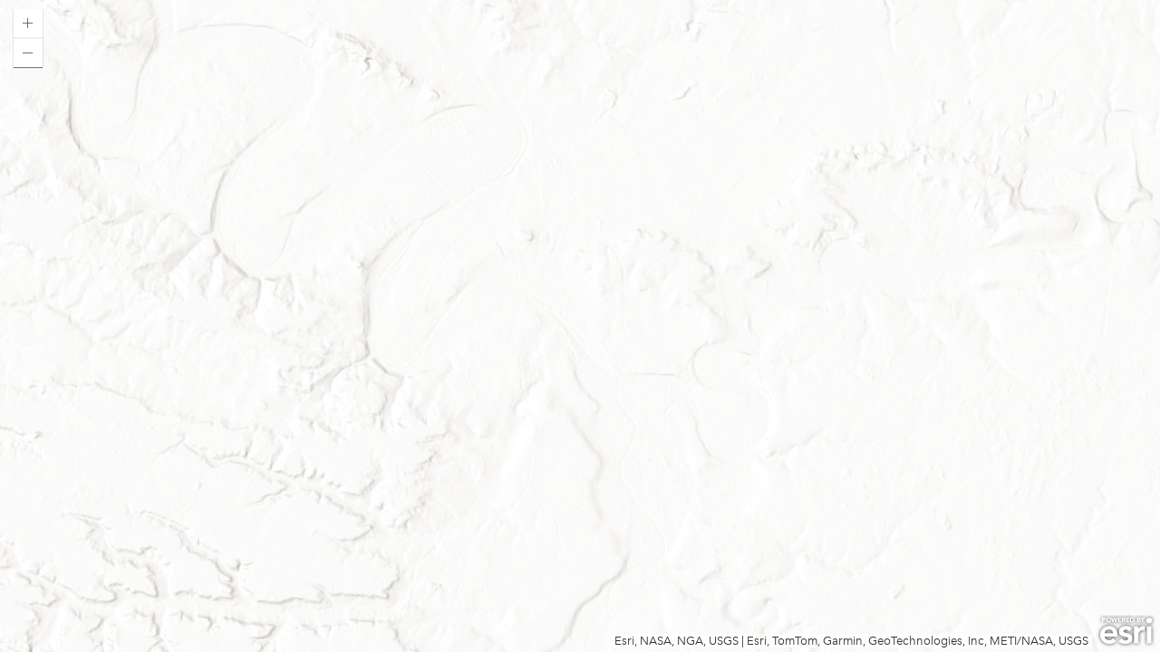

--- FILE ---
content_type: application/javascript
request_url: https://bytelsir.maps.arcgis.com/apps/Embed/js/main.js
body_size: 4818
content:
define(["dojo/parser", "dojo/dom-attr", "dojo/dom-geometry", "dojo/on", "dojo/_base/declare", "dojo/_base/lang", "dojo/_base/kernel", "dojo/query", "dojo/Deferred", "dojo/promise/all", "dojo/dom-class", "dojo/dom-construct", "dijit/registry", "esri/domUtils", "esri/lang", "esri/arcgis/utils", "esri/dijit/Popup", "application/MapUrlParams", "application/sniff", "dojo/domReady!"], function (e, i, t, o, a, n, s, r, c, l, h, d, p, g, f, u, m, b, v) { return a(null, { config: {}, startup: function (i) { if (document.documentElement.lang = s.locale, e.parse(), i) { if (this.config = i, window.config = i, this.config.sharedThemeConfig && this.config.sharedThemeConfig.attributes && this.config.sharedThemeConfig.attributes.theme && (this.config.theme = "light"), this.config.customstyle) { var t = document.createElement("style"); t.appendChild(document.createTextNode(this.config.customstyle)), document.head.appendChild(t) } v("drawer") ? require(["application/Drawer"], n.hitch(this, function (e) { this._drawer = new e({ borderContainer: "border_container", contentPaneCenter: "cp_center", direction: this.config.i18n.direction, config: this.config, displayDrawer: this.config.legend || this.config.details || this.config.popup_sidepanel || this.config.legendlayers, drawerOpen: this.config.show_panel }), this._drawer.startup(), this._buildMapUI() })) : (h.add(document.body, "no-title"), this._buildMapUI()) } else { var o = new Error("Main:: Config is not defined"); this.reportError(o); (new c).reject(o) } }, reportError: function (e) { h.remove(document.body, "app-loading"), h.add(document.body, "app-error"); var i = document.getElementById("loading_message"); i && (this.config && this.config.i18n ? i.innerHTML = this.config.i18n.map.error + ": " + e.message : i.innerHTML = e.message) }, _buildMapUI: function () { var e = this.config.itemInfo || this.config.webmap; new b({ center: this.config.center || null, extent: this.config.extent || null, level: this.config.level || null, marker: this.config.marker || null, mapSpatialReference: e.itemData.spatialReference, defaultMarkerSymbol: this.config.markerSymbol, defaultMarkerSymbolWidth: this.config.markerSymbolWidth, defaultMarkerSymbolHeight: this.config.markerSymbolHeight, geometryService: this.config.helperServices.geometry.url }).processUrlParams().then(n.hitch(this, function (i) { this._createWebMap(e, i) }), n.hitch(this, function (e) { this.reportError(e) })) }, _addScalebar: function () { var e = new c; return require(["application/sniff!scale?esri/dijit/Scalebar"], n.hitch(this, function (i) { if (!i) return void e.resolve(); new i({ map: this.map, scalebarUnit: this.config.units }); e.resolve() })), e.promise }, _addZoom: function () { var e = new c; return this.config.home && this.config.zoom ? require(["application/sniff!home?esri/dijit/HomeButton"], n.hitch(this, function (i) { if (!i) return void e.resolve(); new i({ map: this.map }, d.create("div", {}, r(".esriSimpleSliderIncrementButton")[0], "after")).startup(), e.resolve() })) : (h.add(document.body, "no-home"), e.resolve()), e.promise }, _addLayerList: function () { var e = new c; return require(["application/sniff!legendlayers?esri/dijit/LayerList"], n.hitch(this, function (i) { if (!i) return void e.resolve(); var t = document.createElement("link"); t.type = "text/css", t.href = "//js.arcgis.com/3.38/esri/dijit/LayerList/css/LayerList.css", t.rel = "stylesheet", document.getElementsByTagName("head")[0].appendChild(t), new i({ map: this.map, showLegend: !0, layers: u.getLayerList(this.config.response) }, d.create("div", {}, p.byId("legend").domNode)).startup(), e.resolve() })), e.promise }, _addLegend: function () { var e = new c; return require(["application/sniff!legend?esri/dijit/Legend"], n.hitch(this, function (i) { if (!i) return void e.resolve(); new i({ map: this.map, layerInfos: u.getLegendLayers(this.config.response) }, d.create("div", {}, p.byId("legend").domNode)).startup(), e.resolve() })), e.promise }, _setupFind: function () { var e = new c; return this.config.find || this.config.feature || null !== this.config.customUrlLayer.id && this.config.customUrlLayer.fields.length > 0 && null !== this.config.customUrlParam ? require(["esri/dijit/Search", "esri/urlUtils"], n.hitch(this, function (i, t) { if (!i && !t) return void e.resolve(); var a = null, s = null, r = null, c = null; if (null !== this.config.customUrlLayer.id && this.config.customUrlLayer.fields.length > 0 && null !== this.config.customUrlParam) { var l = t.urlToObject(document.location.href); l.query = l.query || {}, l.query = f.stripTags(l.query); var h = null; for (var d in l.query) l.query.hasOwnProperty(d) && d.toUpperCase() === this.config.customUrlParam.toUpperCase() && (h = d); if (c = l.query[h], v = this.map.getLayer(this.config.customUrlLayer.id)) { var p = this.config.customUrlLayer.fields[0].fields; r = { exactMatch: !0, outFields: ["*"], featureLayer: v, displayField: p[0], searchFields: p } } } if (this.config.feature && (a = decodeURIComponent(this.config.feature))) { var g = a.split(";"); if (g.length && 3 !== g.length && (g = a.split(",")), (a = g) && a.length && 3 === a.length) { var u = a[0], m = a[1], b = a[2], v = null; v = this.map.getLayer(u), v && (r = { exactMatch: !0, outFields: ["*"], featureLayer: v, displayField: m, searchFields: [m] }, c = b) } } this.config.find && (s = decodeURIComponent(this.config.find), c = s); var y = new i({ map: this.map, zoomScale: this.config.customUrlLayerZoomScale || 1e3 }); y.startup(), r && y.set("sources", [r]), y.startup(), y.search(c).then(n.hitch(this, function (e) { if (this.config.customUrlLayerZoomScale) { var i = e[0]; if (i) { var t = i[0]; t && t.extent && this.map.setScale(this.config.customUrlLayerZoomScale).then(n.hitch(this, function () { this.map.centerAt(t.extent.getCenter()) })) } } o.once(this.map.infoWindow, "hide", n.hitch(this, function () { y.clear(), y.destroy() })) })), e.resolve() })) : e.resolve(), e.proise }, _setupSearch: function () { var e = new c; return require(["application/sniff!search?esri/dijit/Search", "application/sniff!search?esri/tasks/locator", "application/sniff!search?application/SearchSources"], n.hitch(this, function (i, t, o) { if (!i && !t && !o) return void e.resolve(); var a = { map: this.map, useMapExtent: this.config.searchextent, itemData: this.config.response.itemInfo.itemData }; this.config.searchOptions && this.config.searchOptions.sources ? (this.config.searchOptions.hasOwnProperty("enableSearchingAll") && (a.enableSearchingAll = !0), a.applicationConfiguredSources = this.config.searchOptions.sources, this.config.searchOptions.hasOwnProperty("activeSourceIndex") && (a.activeSourceIndex = this.config.searchOptions.activeSourceIndex)) : a.geocoders = this.config.helperServices.geocode || []; var n = new o(a), s = n.createOptions(); s.enableButtonMode = !0, s.expanded = !0; var r = new i(s, d.create("div", { id: "search", className: "simpleGeocoder" }, "mapDiv")); if (h.add(r.domNode, "simpleGeocoder"), r.startup(), this.config.find) { r.set("value", this.config.find); var c = r.activeSourceIndex; r.set("activeSourceIndex", "all"), r.search(this.config.find).then(function () { r.set("activeSourceIndex", c) }) } e.resolve() })), e.promise }, _addBasemapGallery: function () { var e = new c; return require(["application/sniff!basemap_gallery?esri/dijit/BasemapGallery"], n.hitch(this, function (i) { if (!i) return void e.resolve(); var t = { showArcGISBasemaps: !0, bingMapsKey: this.config.orgInfo.bingKey || "", portalUrl: this.config.sharinghost, basemapsGroup: this._getBasemapGroup(), map: this.map }, a = null, s = d.create("div", { id: "gallery_container" }, "mapDiv"); this.gallery_container = s, d.create("div", { class: "arrow_box", innerHTML: "<div class='basemap_title'>" + this.config.i18n.tools.basemap.title + "</div><span tabindex='0' role='button' aria-label='" + this.config.i18n.tools.basemap.close + "' id='esri-icon-close' class='esri-icon-close'></span><div id='full_gallery'></div>" }, s); var r = d.create("div", { class: "icon-basemap-container active-toggle", tabindex: "0", "aria-label": this.config.i18n.tools.basemap.label, role: "button", click: n.hitch(this, this._displayBasemapContainer) }, this.map.id + "_root"); d.create("div", { class: "icon-basemap", title: this.config.i18n.tools.basemap.label }, r), this.config.zoom && this.config.zoom_position && (h.add(r, "embed-" + this.config.zoom_position), h.add(this.gallery_container, "embed-" + this.config.zoom_position)), a = new i(t, "full_gallery"), a.startup(); var c = document.getElementById("esri-icon-close"); c && o(c, "click", n.hitch(this, function () { this._displayBasemapContainer() })), this._displayBasemapContainer(), e.resolve() })), e.promise }, _addBasemapToggle: function () { var e = new c; return require(["application/sniff!basemap_toggle?esri/dijit/BasemapToggle", "application/sniff!basemap_toggle?esri/basemaps"], n.hitch(this, function (i, t) { if (!i && !t) return void e.resolve(); if (!this.config.basemap_gallery) { var a = d.create("div", {}, "mapDiv"), s = new i({ map: this.map, basemap: this.config.alt_basemap || "satellite" }, a), r = [], c = this.map.getLayersVisibleAtScale(this.map.getScale()); if (c) for (var l = 0; l < c.length; l++)if (c[l]._basemapGalleryLayerType) { var p = this.map.getLayer(c[l].id); p && r.push(p) } if (o.once(this.map, "basemap-change", n.hitch(this, function () { if (r && r.length) for (var e = 0; e < r.length; e++)r[e].setVisibility(!1) })), this.config.response && this.config.response.itemInfo && this.config.response.itemInfo.itemData && this.config.response.itemInfo.itemData.baseMap) { var g = this.config.response.itemInfo.itemData.baseMap; if ("World Dark Gray Base" === g.title && (g.title = "Dark Gray Canvas"), g.title) for (var f in t) g.title === this._getBasemapName(f) && (s.defaultBasemap = f, "dark-gray" === f && this.map.layerIds && this.map.layerIds.length > 0 && (this.map.basemapLayerIds = this.map.layerIds.slice(0), this.map._basemap = "dark-gray")) } this.config.zoom && this.config.zoom_position && h.add(s.domNode, "embed-" + this.config.zoom_position), this.config.scale && h.add(s.domNode, "scale"), s.startup(), e.resolve() } })), e.promise }, loadMapWidgets: function () { var e = []; if (e.push(n.hitch(this, this._addScalebar())), e.push(n.hitch(this, this._addZoom())), !1 === this.config.zoom && h.add(document.body, "no-zoom"), this.config.zoom && this.config.zoom_position && "top-left" !== this.config.zoom_position && h.add(document.body, "no-zoom"), e.push(this._addLayerList()), e.push(this._addLegend()), this.config.details) { var i = { title: this.config.response.itemInfo.item.title, description: this.config.response.itemInfo.item.description || this.config.i18n.tools.details.error }; p.byId("details").set("content", n.replace("<div class='map-title'>{title}</div><div class='map-details'>{description}</div>", i)) } if (e.push(n.hitch(this, this._setupFind())), e.push(n.hitch(this, this._setupSearch())), e.push(n.hitch(this._addBasemapGallery())), e.push(n.hitch(this, this._addBasemapToggle())), this.config.active_panel) { var t = p.byId("tabContainer"); if (t) { p.byId(this.config.active_panel) && t.selectChild(this.config.active_panel) } } var o = p.byId("border_container"); o && o.resize(), l(e).then(n.hitch(this, function () { if (this.config.sharedThemeConfig && this.config.sharedThemeConfig.attributes && this.config.sharedThemeConfig.attributes.theme) { var e = this.config.sharedThemeConfig.attributes; this.config.buttonColor = e.theme.text.color, this.config.buttonBackground = e.theme.body.bg } var i = null; if (this.config.buttonColor) { var t = f.substitute({ theme: this.config.theme, color: this.config.buttonColor }, ".${theme} .menu-button{color:${color}}.${theme} .${theme} .vertical-line{background:${color};}.esriPopup div.titlePane, .esriPopup .titleButton{color:${color};}"); i = i ? i += t : t } if (this.config.buttonBackground) { var o = f.substitute({ theme: this.config.theme, background: this.config.buttonBackground }, ".esriPopup div.titlePane{background-color:${background}}.${theme} .menu-button{background-color:${background};}.vertical-line{background-color:${background} !important;}"); i = i ? i += o : o } if (this.config.headerBackground) { var a = f.substitute({ theme: this.config.theme, backgroundColor: this.config.headerBackground, contrastColor: this._calculateColorLuminance(this.config.headerBackground, .2) }, ".calcite.${theme} .dijitTab{background:${backgroundColor};}.calcite.${theme} .dijitTabChecked{background:${contrastColor};}"); i = i ? i += a : a } if (this.config.headerColor) { var n = ".dijitTab .tabLabel{ color:" + this.config.headerColor + ";}"; i = i ? i += n : n } if (this.config.bodyBackground) { var s = f.substitute({ background: this.config.bodyBackground, theme: this.config.theme }, ".calcite.${theme} .dijitTabPaneWrapper{background:${background};}.${theme} .esriLayerList .esriContainer{background-color:${background};} .esriLayerList .esriContainer{background-color:${background};}"); i = i ? i += s : s } if (this.config.bodyColor) { var r = f.substitute({ color: this.config.bodyColor, theme: this.config.theme }, ".${theme} .dijitTabPane{color:${color};} .dijitTabPane{color:${color};} .esriLayerList .esriToggleButton{color:${color};}.esriLayerList .esriLabel{color:${color};}.calcite .esriLegendLayer{color:${color};} .esriLayerList .esriContainer{color:${color};}.calcite .esriLegendServiceLabel, .calcite .esriLegendLayerLabel{color:${color};} .no-select{color:${color};}"); i = i ? i += r : r } if (i) { var c = document.createElement("style"); c.appendChild(document.createTextNode(i)), document.head.appendChild(c) } })) }, _calculateColorLuminance: function (e, i) { e = new String(e).replace(/[^0-9a-f]/gi, ""), e.length < 6 && (e = e[0] + e[0] + e[1] + e[1] + e[2] + e[2]), i = i || 0; var t, o, a = "#"; for (o = 0; o < 3; o++)t = parseInt(e.substr(2 * o, 2), 16), t = Math.round(Math.min(Math.max(0, t + 255 * i), 255)).toString(16), a += ("00" + t).substr(t.length); return a }, _adjustPopupSize: function () { if (this.map) { var e = t.getContentBox(this.map.container), i = 270, o = 300, a = Math.round(.5 * e.w), n = Math.round(.35 * e.h); a < i && (i = a, this._drawer && (i = 270)), n < o && (o = n), this.map.infoWindow.resize(i, o) } }, _displayBasemapContainer: function () { var e = null, i = r(".basemap_gallery"); e = i && i.length > 0 ? i[0] : this.gallery_container, h.toggle(r(".icon-basemap-container")[0], "active-toggle"), g.toggle(e) }, _getBasemapName: function (e) { var i = "Streets"; return "dark-gray" === e || "dark-gray-vector" === e ? i = "Dark Gray Canvas" : "gray" === e || "gray-vector" === e ? i = "Light Gray Canvas" : "hybrid" === e ? i = "Imagery with Labels" : "national-geographic" === e ? i = "National Geographic" : "oceans" === e ? i = "Oceans" : "osm" === e ? i = "OpenStreetMap" : "satellite" === e ? i = "Imagery" : "streets" === e || "streets-vector" === e ? i = "Streets" : "streets-navigation-vector" === e ? i = "World Navigation Map" : "streets-night-vector" === e ? i = "World Street Map (Night)" : "streets-relief-vector" === e ? i = "World Street Map (with Relief)" : "terrain" === e ? i = "Terrain with Labels" : "topo" !== e && "topo-vector" !== e || (i = "Topographic"), i }, _createWebMap: function (e, i) { var t = new m({ titleInBody: !0 }, d.create("div")); if (h.add(document.body, this.config.theme), h.add(t.domNode, this.config.theme), i = i || {}, this.config.disable_nav && (this.config.zoom = !1), i.mapOptions.slider = this.config.zoom, i.mapOptions.sliderPosition = this.config.zoom_position, i.mapOptions.infoWindow = t, this.config.sharedThemeConfig && this.config.sharedThemeConfig.attributes && this.config.sharedThemeConfig.attributes.theme) { var o = this.config.sharedThemeConfig.attributes; this.config.logoimage = o.layout.header.component.settings.logoUrl || o.theme.logo.small || null } return i.mapOptions.logo = null === this.config.logoimage, this.config.disable_scroll && (i.mapOptions.smartNavigation = !1), u.createMap(e, "mapDiv", { mapOptions: i.mapOptions || {}, usePopupManager: !0, layerMixins: this.config.layerMixins || [], editable: this.config.editable, bingMapsKey: this.config.orgInfo.bingKey || "" }).then(n.hitch(this, function (e) { if (this.map = e.map, i.mapOptions.center && i.mapOptions.extent && this.map.centerAt(i.mapOptions.center), document.title = e.itemInfo.item.title, this.config.previewImage) { var t = document.getElementById("previewImage"); h.add(t, "fade-out") } return this.config.response = e, this._adjustPopupSize(), this.config.disable_nav && (this.map.disableMapNavigation(), this.map.disableKeyboardNavigation(), this.map.disablePan(), this.map.disableRubberBandZoom(), this.map.disableScrollWheelZoom()), this.config.logoimage && r(".esriControlsBR").forEach(n.hitch(this, function (e) { var i = null; this.config.logolink && this._validateUrl(this.config.logolink) && (i = d.create("a", { href: this.config.logolink, target: "_blank" }, e)), d.create("img", { src: this.config.logoimage, class: "logo" }, i || e) })), this.config.disable_scroll && this.map.disableScrollWheelZoom(), i.markerGraphic && require(["esri/layers/GraphicsLayer"], n.hitch(this, function (e) { var t = new e; this.map.addLayer(t), t.add(i.markerGraphic), i.markerGraphic.infoTemplate && (this.map.infoWindow.setFeatures([i.markerGraphic]), this.map.infoWindow.show(i.markerGraphic.geometry)) })), h.remove(document.body, "app-loading"), this.config.popup_sidepanel && (this.map.infoWindow.set("popupWindow", !1), this._initializeSidepanel()), this.loadMapWidgets(), e }), this.reportError) }, _displayPopupContent: function (e, t, o) { if (e) { var a = e.getContent(); p.byId("info_content").set("content", a), t && o && i.set(document.getElementById("nav_count"), "innerHTML", t + "/" + o) } }, _initializeSidepanel: function () { var e = this.map.infoWindow, t = document.getElementById("prev_nav"), a = document.getElementById("next_nav"), s = document.getElementById("popupNav"), c = document.getElementById("selectCount"); e.on("selection-change", n.hitch(this, function () { e.count > 1 ? (this._displayPopupContent(e.getSelectedFeature(), e.selectedIndex + 1, e.count), i.set(t, "disabled", !1), i.set(a, "disabled", !1), 0 === e.selectedIndex ? i.set(t, "disabled", !0) : e.selectedIndex + 1 === e.count && i.set(a, "disabled", !0)) : this._displayPopupContent(e.getSelectedFeature()) })), e.on("clear-features", n.hitch(this, function () { g.hide(s), p.byId("info_content").set("content", ""), i.set(t, "disabled", !1), i.set(a, "disabled", !1), document.getElementById("nav_count").innerHTML = "", g.show(c) })), e.on("set-features", n.hitch(this, function () { p.byId("tabContainer").selectChild("popup"); var o = r(".drawer-open"); o && 0 === o.length && document.getElementById("toggle_button").click(), e.features && e.features.length > 1 ? (this._displayPopupContent(e.getSelectedFeature(), e.selectedIndex + 1, e.count), g.show(s), i.set(a, "disabled", !1), i.set(t, "disabled", !0)) : (g.hide(s), this._displayPopupContent(e.getSelectedFeature())), g.hide(c), this._drawer.resize() })), o(t, "click", function () { e.selectPrevious() }), o(a, "click", function () { e.selectNext() }) }, _getBasemapGroup: function () { var e = null; return this.config.basemapgroup && this.config.basemapgroup.title && this.config.basemapgroup.owner ? e = { owner: this.config.basemapgroup.owner, title: this.config.basemapgroup.title } : this.config.basemapgroup && this.config.basemapgroup.id && (e = { id: this.config.basemapgroup.id }), e }, _supportsPagination: function (e) { var i; return e.locator ? i = !0 : e.featureLayer && e.featureLayer.advancedQueryCapabilities && e.featureLayer.advancedQueryCapabilities.supportsPagination && (i = !0), i }, _validateUrl: function (e) { return !!/^(?:(?:https?|ftp):\/\/)?(?:(?!(?:10|127)(?:\.\d{1,3}){3})(?!(?:169\.254|192\.168)(?:\.\d{1,3}){2})(?!172\.(?:1[6-9]|2\d|3[0-1])(?:\.\d{1,3}){2})(?:[1-9]\d?|1\d\d|2[01]\d|22[0-3])(?:\.(?:1?\d{1,2}|2[0-4]\d|25[0-5])){2}(?:\.(?:[1-9]\d?|1\d\d|2[0-4]\d|25[0-4]))|(?:(?:[a-z\u00a1-\uffff0-9]-*)*[a-z\u00a1-\uffff0-9]+)(?:\.(?:[a-z\u00a1-\uffff0-9]-*)*[a-z\u00a1-\uffff0-9]+)*(?:\.(?:[a-z\u00a1-\uffff]{2,})))(?::\d{2,5})?(?:\/\S*)?$/.test(e) } }) });